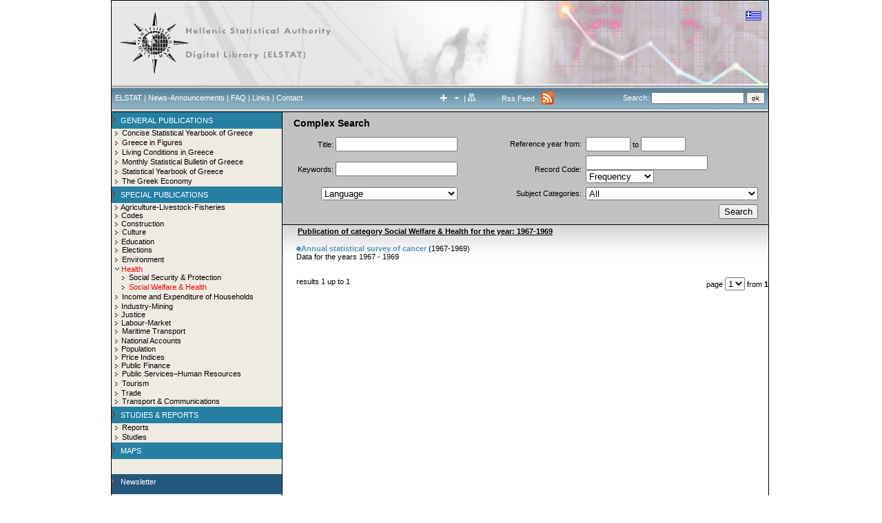

--- FILE ---
content_type: text/html; charset=utf-8
request_url: http://dlib.statistics.gr/portal/page/portal/ESYE/yeararticles?p_topic=10007871&p_cat=10007871&p_catage=1967-1969
body_size: 23398
content:
<!DOCTYPE HTML PUBLIC "-//W3C//DTD HTML 4.01 Transitional//EN" "http://www.w3.org/TR/html4/loose.dtd">
<HTML> 
<head>       

<meta http-equiv="Content-Type" content="text/html; charset=utf-8">
<meta http-equiv="Content-Language" content="en">
<title>Digital Library EL.STAT.</title>
<base href="http://dlib.statistics.gr/portal/page/portal/ESYE/">
<script langauge="JavaScript" src="./items/javascripts/test.js"></script>
<link href="./items/css/main.css" rel="stylesheet" type="text/css">
<meta name="articletitle" content=" Arcticles of category Social Welfare & Health for the year: 1967-1969">

</head>
<BODY> 
  <table cellspacing="0" cellpadding="0" border="0" bordercolor="#000000"  align="center">  
   <tbody> 
   <tr>  
    <td width="958"> 
<div id="wrapper">  

<div id="header" style="background-image:url(./items/Images/header.jpg)">
<img height="92" border="0" width="354" usemap="#Map" src="./items/Images/top_logo_en.gif"/>
        <map id="Map" name="Map">
            <area href="./" coords="5,4,79,81" shape="rect"/>
        </map>
<div id="flag">
<a href="http://dliblogin.statistics.gr/pls/orasso/orasso.wwctx_app_language.set_language?p_http_language=el-gr&amp;p_nls_language=el&amp;p_nls_territory=GREECE&amp;p_requested_url=http%3A%2F%2Fdlib.statistics.gr%2Fportal%2Fpls%2Fportal%2FPORTAL.wwctx_app_language.set_language%3Fp_http_language%3Del-gr%26p_nls_language%3Del%26p_nls_territory%3DGREECE%26p_requested_url%3Dhttp%3A%2F%2Fdlib.statistics.gr%2Fportal%2Fpage%2Fportal%2FESYE" >
<img height="14" border="0" width="23" alt="In Greek" src="./items/Images/Greek_flag.gif"/>
</a>
</div>
</div>



<iframe id="portalIFrame" title="" frameborder="0" width="0" height="0" src="/images/pobtrans.gif"></iframe><script type="text/javascript" src="http://dlib.statistics.gr/portal/pls/portal/PORTAL.wwsbr_javascript.page_js?p_language=us&amp;p_version=10.1.4.1.0.113">
<!-- Comment out script for old browsers
//-->
</SCRIPT>
<TABLE  width="100%" id="rg324"  border="0" cellpadding="0" cellspacing="0" summary=""><TR ALIGN="LEFT">
<td valign="top" style="padding:0px 0px 0px 0px;width:100%;"><div id="p33_700980_33_701125_701125"><div id="navi" style="background-image:url(./items/Images/navi_tile.gif)">
                <div id="hor_navi">
                <a href="http://www.statistics.gr/">ELSTAT</a>
                |
                <a href="http://dlib.statistics.gr/portal/page/portal/ESYE/allnews">News-Announcements</a>
                |
                <a href="http://dlib.statistics.gr/portal/page/portal/ESYE/faq">FAQ</a>
                |
                <a href="http://dlib.statistics.gr/portal/page/portal/ESYE/links">Links</a>
                |
                <a href="http://dlib.statistics.gr/portal/page/portal/ESYE/contact">Contact</a>
                </div>
                <div id="hor_font">
                <div align="center">
                <a href="javascript:void(0)" onclick="increaseFontSize();">
                    <img height="10" border="0" width="16" alt="Font Size" src="./items/Images/plus.gif"/>
                </a>
                <a href="javascript:void(0)" onclick="decreaseFontSize();">
                    <img height="10" border="0" width="16" alt="Font Size" src="./items/Images/minus.gif"/>
                </a>
                |
                <a href="http://dlib.statistics.gr/portal/page/portal/ESYE/sitemap">
                <img height="11" border="0" width="11" alt="Sitemap" src="./items/Images/sitemap_icon.gif"/>
                </a>
                </div>
                </div>
                <div id="hor_rss">
                <div align="center">
                <table height="38" cellspacing="0" cellpadding="0" border="0" align="center" width="86%">
                <tbody>
                <tr>
                <td width="76%">
                <div align="center">
                <a href="http://dlib.statistics.gr/portal/page/portal/ESYE/RSS">Rss Feed</a>
                </div>
                </td>
                <td width="24%">
                <a href="http://dlib.statistics.gr/portal/page/portal/ESYE/RSS">
                <img height="19" border="0" width="19" alt="Rss Feed" src="./items/Images/rss.gif"/>
                </a>
                </td>
                </tr>
                </tbody>
                </table>
                </div>
                </div>
                <form action="http://dlib.statistics.gr/portal/page/portal/ESYE/fullsearch" method="get">
                <div id="hor_search">
                <div align="right">
                Search:
                <input id="search" type="text" style="font-size: 10px;" name="keywords"/>
                <input id="submit" type="submit" value="ok" style="font-size: 10px;" name="submit"/>
                <input type="hidden" value="TRUE" maxlength="100" size="100" id="submitted" name="search_submitted">
                </div>
                </div>
                </form>
                </div>
</DIV></TD></TR>
</TABLE><TABLE  border="0" cellspacing="0" cellpadding="0" width="100%"  summary="">
<TR>
<td valign="top" style="width:50%">
<TABLE  width="100%" id="rg326"  border="0" cellpadding="0" cellspacing="0" summary=""><TR ALIGN="LEFT">
<td valign="top" style="padding:0px 0px 0px 0px;width:100%;"><div id="p33_700978_33_701125_701125"><div id="left_column">
<div id="menu">
<table class="font_white" cellspacing="0" cellpadding="0" border="0" width="100%">
<tbody>
<tr>
                    <td height="24" bgcolor="#2580a2">
                        <img height="10" width="10" src="./items/Images/arrow.gif"/>
GENERAL PUBLICATIONS
</td>
                </tr>
<tr>
                       <td bgcolor="#edebe2" style="padding-left: 5px;">
<div class="bullet" style="margin-left:0px;">
<a href="http://dlib.statistics.gr/portal/page/portal/ESYE/categoryyears?p_cat=10007372&p_topic=10007372">Concise Statistical Yearbook of Greece</a><br>
</div>
<div class="bullet" style="margin-left:0px;">
<a href="http://dlib.statistics.gr/portal/page/portal/ESYE/categoryyears?p_cat=16123199&p_topic=16123199">Greece in Figures</a><br>
</div>
<div class="bullet" style="margin-left:0px;">
<a href="http://dlib.statistics.gr/portal/page/portal/ESYE/categoryyears?p_cat=16130089&p_topic=16130089">Living Conditions in Greece</a><br>
</div>
<div class="bullet" style="margin-left:0px;">
<a href="http://dlib.statistics.gr/portal/page/portal/ESYE/categoryyears?p_cat=10007366&p_topic=10007366">Monthly Statistical Bulletin of Greece</a><br>
</div>
<div class="bullet" style="margin-left:0px;">
<a href="http://dlib.statistics.gr/portal/page/portal/ESYE/categoryyears?p_cat=10007369&p_topic=10007369">Statistical Yearbook of Greece</a><br>
</div>
<div class="bullet" style="margin-left:0px;">
<a href="http://dlib.statistics.gr/portal/page/portal/ESYE/categoryyears?p_cat=16130085&p_topic=16130085">The Greek Economy</a><br>
</div>
</td>
                 </tr>
<tr>
                    <td height="24" bgcolor="#2580a2">
                        <img height="10" width="10" src="./items/Images/arrow.gif"/>
SPECIAL PUBLICATIONS
</td>
                </tr>
<tr>
                       <td bgcolor="#edebe2" style="padding-left: 5px;">
<div>
<a style="margin-left:0px;" href="http://dlib.statistics.gr/portal/page/portal/ESYE/yeararticles?p_cat=10007871&p_topic=10007954">
<img style="margin-left:0px;" height="6" width="6" src="./items/Images/arrow_grey.gif"/>
</a>
<a href="http://dlib.statistics.gr/portal/page/portal/ESYE/categoryyears?p_cat=10007954&p_topic=10007954">Agriculture-Livestock-Fisheries</a><br>
</div>
<div>
<a style="margin-left:0px;" href="http://dlib.statistics.gr/portal/page/portal/ESYE/yeararticles?p_cat=10007871&p_topic=10008097">
<img style="margin-left:0px;" height="6" width="6" src="./items/Images/arrow_grey.gif"/>
</a>
<a href="http://dlib.statistics.gr/portal/page/portal/ESYE/categoryyears?p_cat=10008097&p_topic=10008097">Codes</a><br>
</div>
<div>
<a style="margin-left:0px;" href="http://dlib.statistics.gr/portal/page/portal/ESYE/yeararticles?p_cat=10007871&p_topic=10008001">
<img style="margin-left:0px;" height="6" width="6" src="./items/Images/arrow_grey.gif"/>
</a>
<a href="http://dlib.statistics.gr/portal/page/portal/ESYE/categoryyears?p_cat=10008001&p_topic=10008001">Construction</a><br>
</div>
<div class="bullet" style="margin-left:0px;">
<a href="http://dlib.statistics.gr/portal/page/portal/ESYE/categoryyears?p_cat=10007904&p_topic=10007904">Culture</a><br>
</div>
<div>
<a style="margin-left:0px;" href="http://dlib.statistics.gr/portal/page/portal/ESYE/yeararticles?p_cat=10007871&p_topic=10007877">
<img style="margin-left:0px;" height="6" width="6" src="./items/Images/arrow_grey.gif"/>
</a>
<a href="http://dlib.statistics.gr/portal/page/portal/ESYE/categoryyears?p_cat=10007877&p_topic=10007877">Education</a><br>
</div>
<div class="bullet" style="margin-left:0px;">
<a href="http://dlib.statistics.gr/portal/page/portal/ESYE/categoryyears?p_cat=14308576&p_topic=14308576">Elections</a><br>
</div>
<div class="bullet" style="margin-left:0px;">
<a href="http://dlib.statistics.gr/portal/page/portal/ESYE/categoryyears?p_cat=10007930&p_topic=10007930">Environment</a><br>
</div>
<div>
<a style="margin-left:0px;" href="http://dlib.statistics.gr/portal/page/portal/ESYE/yeararticles?p_cat=10007871&p_topic=10007856">
<img style="margin-left:0px;" height="6" width="6" src="./items/Images/arrow_down.gif"/>
</a>
<a href="http://dlib.statistics.gr/portal/page/portal/ESYE/categoryyears?p_cat=10007868&p_topic=10007868"><font color="red">Health</font></a><br>
</div>
<div class="bullet" style="margin-left:10px;">
<a href="http://dlib.statistics.gr/portal/page/portal/ESYE/categoryyears?p_cat=10007874&p_topic=10007874">Social Security & Protection</a><br>
</div>
<div class="bullet" style="margin-left:10px;">
<a href="http://dlib.statistics.gr/portal/page/portal/ESYE/categoryyears?p_cat=10007871&p_topic=10007871"><font color="red">Social Welfare & Health</font></a><br>
</div>
<div class="bullet" style="margin-left:0px;">
<a href="http://dlib.statistics.gr/portal/page/portal/ESYE/categoryyears?p_cat=10008049&p_topic=10008049">Income and Expenditure of Households  </a><br>
</div>
<div>
<a style="margin-left:0px;" href="http://dlib.statistics.gr/portal/page/portal/ESYE/yeararticles?p_cat=10007871&p_topic=10007983">
<img style="margin-left:0px;" height="6" width="6" src="./items/Images/arrow_grey.gif"/>
</a>
<a href="http://dlib.statistics.gr/portal/page/portal/ESYE/categoryyears?p_cat=10007983&p_topic=10007983">Industry-Mining</a><br>
</div>
<div>
<a style="margin-left:0px;" href="http://dlib.statistics.gr/portal/page/portal/ESYE/yeararticles?p_cat=10007871&p_topic=10007907">
<img style="margin-left:0px;" height="6" width="6" src="./items/Images/arrow_grey.gif"/>
</a>
<a href="http://dlib.statistics.gr/portal/page/portal/ESYE/categoryyears?p_cat=10007907&p_topic=10007907">Justice</a><br>
</div>
<div>
<a style="margin-left:0px;" href="http://dlib.statistics.gr/portal/page/portal/ESYE/yeararticles?p_cat=10007871&p_topic=10008082">
<img style="margin-left:0px;" height="6" width="6" src="./items/Images/arrow_grey.gif"/>
</a>
<a href="http://dlib.statistics.gr/portal/page/portal/ESYE/categoryyears?p_cat=10008082&p_topic=10008082">Labour-Market</a><br>
</div>
<div class="bullet" style="margin-left:0px;">
<a href="http://dlib.statistics.gr/portal/page/portal/ESYE/categoryyears?p_cat=10008079&p_topic=10008079">Maritime Transport</a><br>
</div>
<div>
<a style="margin-left:0px;" href="http://dlib.statistics.gr/portal/page/portal/ESYE/yeararticles?p_cat=10007871&p_topic=10007936">
<img style="margin-left:0px;" height="6" width="6" src="./items/Images/arrow_grey.gif"/>
</a>
<a href="http://dlib.statistics.gr/portal/page/portal/ESYE/categoryyears?p_cat=10007936&p_topic=10007936">National Accounts</a><br>
</div>
<div>
<a style="margin-left:0px;" href="http://dlib.statistics.gr/portal/page/portal/ESYE/yeararticles?p_cat=10007871&p_topic=10007859">
<img style="margin-left:0px;" height="6" width="6" src="./items/Images/arrow_grey.gif"/>
</a>
<a href="http://dlib.statistics.gr/portal/page/portal/ESYE/categoryyears?p_cat=10007859&p_topic=10007859">Population</a><br>
</div>
<div>
<a style="margin-left:0px;" href="http://dlib.statistics.gr/portal/page/portal/ESYE/yeararticles?p_cat=10007871&p_topic=10008013">
<img style="margin-left:0px;" height="6" width="6" src="./items/Images/arrow_grey.gif"/>
</a>
<a href="http://dlib.statistics.gr/portal/page/portal/ESYE/categoryyears?p_cat=10008013&p_topic=10008013">Price Indices</a><br>
</div>
<div>
<a style="margin-left:0px;" href="http://dlib.statistics.gr/portal/page/portal/ESYE/yeararticles?p_cat=10007871&p_topic=13610422">
<img style="margin-left:0px;" height="6" width="6" src="./items/Images/arrow_grey.gif"/>
</a>
<a href="http://dlib.statistics.gr/portal/page/portal/ESYE/categoryyears?p_cat=13610422&p_topic=13610422">Public Finance</a><br>
</div>
<div class="bullet" style="margin-left:0px;">
<a href="http://dlib.statistics.gr/portal/page/portal/ESYE/categoryyears?p_cat=13611930&p_topic=13611930">Public Services–Human Resources</a><br>
</div>
<div class="bullet" style="margin-left:0px;">
<a href="http://dlib.statistics.gr/portal/page/portal/ESYE/categoryyears?p_cat=10008073&p_topic=10008073">Tourism</a><br>
</div>
<div>
<a style="margin-left:0px;" href="http://dlib.statistics.gr/portal/page/portal/ESYE/yeararticles?p_cat=10007871&p_topic=10008064">
<img style="margin-left:0px;" height="6" width="6" src="./items/Images/arrow_grey.gif"/>
</a>
<a href="http://dlib.statistics.gr/portal/page/portal/ESYE/categoryyears?p_cat=10008064&p_topic=10008064">Trade</a><br>
</div>
<div class="bullet" style="margin-left:0px;">
<a href="http://dlib.statistics.gr/portal/page/portal/ESYE/categoryyears?p_cat=10008076&p_topic=10008076">Transport & Communications</a><br>
</div>
</td>
                 </tr>
<tr>
                    <td height="24" bgcolor="#2580a2">
                        <img height="10" width="10" src="./items/Images/arrow.gif"/>
STUDIES & REPORTS
</td>
                </tr>
<tr>
                       <td bgcolor="#edebe2" style="padding-left: 5px;">
<div class="bullet" style="margin-left:0px;">
<a href="http://dlib.statistics.gr/portal/page/portal/ESYE/categoryyears?p_cat=10008128&p_topic=10008128">Reports</a><br>
</div>
<div class="bullet" style="margin-left:0px;">
<a href="http://dlib.statistics.gr/portal/page/portal/ESYE/categoryyears?p_cat=10008125&p_topic=10008125">Studies</a><br>
</div>
</td>
                 </tr>
<tr>
                    <td height="24" bgcolor="#2580a2">
                        <img height="10" width="10" src="./items/Images/arrow.gif"/>
<a style="color:White" href="http://dlib.statistics.gr/portal/page/portal/ESYE/mapsearch">MAPS</a>
</td>
                </tr>
<tr>
                       <td bgcolor="#edebe2" style="padding-left: 5px;">
</td>
                 </tr>
</tbody>
</table>
</div>
<div style="background:#edebe2; padding-top:10px;padding-bottom:10px">&nbsp;</div>
<div style="height:24px; background:#25587E; padding-top: 5px; color:#FFFFFF">
                            <img height="10" width="10"  src="./items/Images/arrow.gif"/> 
                                    Newsletter
                             </div>
<div id="subscribe" style="height=100px;padding-top:50px;" >
<form action="http://dlib.statistics.gr/portal/page/portal/ESYE/newsletter" method="post">
Register at the Digital Library's News-Announcements:<br>
  
                        <input id="news_announcements2" type="text" maxlength="200" size="20" style="font-size: 10px;" name="email"/>
                        <input id="send2" type="submit" value="ok" style="font-size: 10px;" name="send2"/>
                        <input type="hidden" name="register" size="100" maxlength="100" value="TRUE"/>   
                    
</form>
*Enter your e-mail
</div>
</div>
</DIV></TD></TR>
</TABLE></TD>
<td valign="top" style="width:50%">
<TABLE  width="100%" id="rg328"  border="0" cellpadding="0" cellspacing="0" summary=""><TR ALIGN="LEFT">
<td valign="top" style="padding:0px 0px 0px 0px;width:100%;"><div id="p33_700982_33_701125_701125"><form name="drop_list"  action="http://dlib.statistics.gr/portal/page/portal/ESYE/complexsearch" method="post">
      
          <div id="search_bar">
          <table height="128" cellspacing="0" cellpadding="3" border="0" align="center" width="680">
          <tbody>
<tr>
            <td height="27" colspan="4" class="font_head">Complex Search</td>
            </tr>
<tr>
            <td width="37%">
            <div align="right">Title: 
                <input type="text" id="main_tittle" value="" name="main_title"/>
            </div>
            </td>
            <td width="29%"><div align="right">Reference year from: </div></td>
            <td colspan="2"><input type="text" maxlength="4" size="6" value="" id="from" name="from"/> 
              to 
                <input type="text" maxlength="4" size="6" id="to" value="" name="to"/></td>
             </tr>
<tr>
            <td><div align="right">Keywords:
              <input type="text" id="keywords" value="" name="keywords"/>
            </div></td>
           <td><div align="right">
Record Code:
</div></td>
            <td colspan="2">
<input type="text" id="SubCat" value="" name="SubCat"/>
<span class="form">
              <select id="Cat" name="Cat" onChange="SelectSubCatgr();">
<option VALUE="1">Frequency</option>
<OPTION VALUE="9998932">Monthly</option>
<OPTION VALUE="10007411">Bimonthly</option>
<OPTION VALUE="10007460">Quarterly</option>
<OPTION VALUE="10007463">Semiannual</option>
<OPTION VALUE="10007466">Annual</option>
<OPTION VALUE="10007469">Biennium</option>
<OPTION VALUE="10007472">Quadrennium</option>
<OPTION VALUE="10007475">Decade</option>
<OPTION VALUE="10007478">Other</option>
<OPTION VALUE="10007483">Blank</option>
</select>
</span>
</td>
            </tr>
<tr>
            <tr>
            <td><div align="right"><span class="form">
              <select id="country" name="language">
<option VALUE="1">Language</option>
<OPTION VALUE="10007512">English</option>
<OPTION VALUE="11720349">French</option>
<OPTION VALUE="10007509">Greek</option>
<OPTION VALUE="10007519">Greek and English</option>
<OPTION VALUE="10007525">Greek and English and French</option>
<OPTION VALUE="10007522">Greek and French</option>
</select>
            </span></div></td>
            <td><div align="right">Subject Categories: </div></td>
            <td width="14%"><span class="form">
              <select id="statistics" name="statistics">
<option VALUE="1">All</option>
<OPTION VALUE="10007372">Concise Statistical Yearbook of Greece</option>
<OPTION VALUE="16123199">Greece in Figures</option>
<OPTION VALUE="16130089">Living Conditions in Greece</option>
<OPTION VALUE="10007366">Monthly Statistical Bulletin of Greece</option>
<OPTION VALUE="10007369">Statistical Yearbook of Greece</option>
<OPTION VALUE="16130085">The Greek Economy</option>
<OPTION VALUE="10007954">Agriculture-Livestock-Fisheries</option>
<OPTION VALUE="10008097">Codes</option>
<OPTION VALUE="10008001">Construction</option>
<OPTION VALUE="10007904">Culture</option>
<OPTION VALUE="10007877">Education</option>
<OPTION VALUE="14308576">Elections</option>
<OPTION VALUE="10007930">Environment</option>
<OPTION VALUE="10007868">Health</option>
<OPTION VALUE="10008049">Income and Expenditure of Households  </option>
<OPTION VALUE="10007983">Industry-Mining</option>
<OPTION VALUE="10007907">Justice</option>
<OPTION VALUE="10008082">Labour-Market</option>
<OPTION VALUE="10008079">Maritime Transport</option>
<OPTION VALUE="10007936">National Accounts</option>
<OPTION VALUE="10007859">Population</option>
<OPTION VALUE="10008013">Price Indices</option>
<OPTION VALUE="13610422">Public Finance</option>
<OPTION VALUE="13611930">Public Services–Human Resources</option>
<OPTION VALUE="10008073">Tourism</option>
<OPTION VALUE="10008064">Trade</option>
<OPTION VALUE="10008076">Transport & Communications</option>
<OPTION VALUE="10008128">Reports</option>
<OPTION VALUE="10008125">Studies</option>
</select>
            </span></td>
            </tr><tr>
            <td colspan="3" width="20%"><div align="right">
              <input type="submit" value="Search" id="search" name="search"/>
            </div></td>
          </tr>
         
          
        </tbody>
        </table>
        </div>
<input type="hidden" name="search_submitted" id="submitted" size="100" maxlength="100" value="TRUE">
</form>
</DIV></TD></TR>
</TABLE><TABLE  width="100%" id="rg329"  border="0" cellpadding="0" cellspacing="0" summary=""><TR ALIGN="LEFT">
<td valign="top" style="padding:0px 0px 0px 0px;width:100%;"><div id="p33_701126_33_701125_701125"><div id="search_result">
<table  width="100%">
<tr>
<td style="padding-left:20px">
<b><u>Publication of category Social Welfare & Health for the year: 1967-1969</u></b>
</td>
</tr>
</table>
<div style="padding-left:20px;padding-top:10px">
<a style="color:#5395c2" href="http://dlib.statistics.gr/portal/page/portal/ESYE/showdetails?p_id=10096004&amp;p_derive=book&amp;p_topic=10007871"><img src="./items/Images/bullet.gif"><strong>Annual statistical survey of cancer</strong></a> (1967-1969)<br/>
Data for the years  1967 - 1969 <br/>
</div>
<br>
<br>
<div>
<form name="paging" action="http://dlib.statistics.gr/portal/page/portal/ESYE/yeararticles" method="GET">
<div style="display:inline;width:auto;float:right;">
page 
<select onchange="javascript:this.form.submit()" name="p_page">
<option value="1" selected="selected">1</option>
</select>
<input type="hidden" name="p_articlesperpage" value="10">
<input type="hidden" name="p_cat" value="10007871">
<input type="hidden" name="p_catage" value="1967-1969">
from <strong>1</strong>
</div>
</form>
<div style="padding-left:20px">results 1 up to 1</div>
</div>
</div>
</DIV></TD></TR>
</TABLE></TD>
</TR>
</TABLE>
<!-- show footer template = 1920537427 -->




    
     <div id="footer">
            <table cellspacing="0" cellpadding="0" border="0" width="100%">
                <tbody>
               <tr>
                    <td width="248">
                        <img height="90" width="248" src="./items/Images/yp_logo1.jpg"/>
                    </td>
<td class="font_sm" width="28%" style="padding-left: 5px;">
                            The program is 80% co-founded by
                        <br/>
                            the European Union and more specifically the European Regional Development Fund (ERDF)
                        <br/>
under the framework of the Operational Program "Information Society" of the Ministry of Economy Action Line 2.2»
        </td>
 <td width="22%">
        <div align="center">
        <img height="44" width="207" src="./items/Images/flags.jpg"/>
        </div>
        </td>
<td class="font_sm" align="center" width="24%">
            Copyright 2009 Hellenic
            <br/>
            Statistical Authority
            </td>
            </tr>

        </tbody>
        </table>
        </div>
    
<div id="footer_bot" style="border-left:1px solid #000000;border-bottom:1px solid #000000;border-right:1px solid #000000">
</div>

 
</div>

  </td>
</tr>
</tbody>
</table>

</BODY>
</HTML>
<!-- Page Metadata Generated On: 17-JAN-2026:03:03:44  Time Taken: 0 msecs -->
